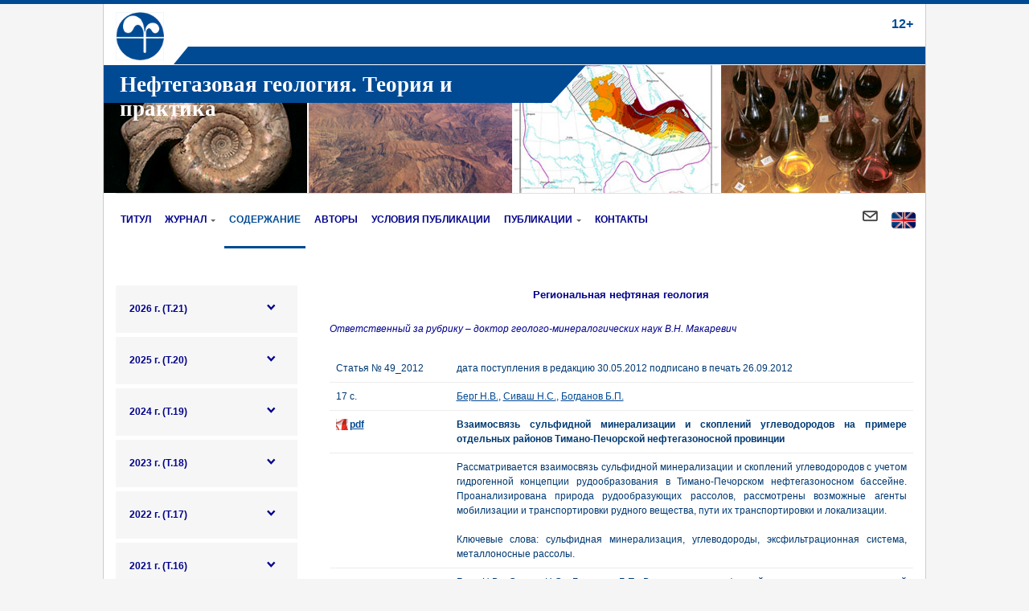

--- FILE ---
content_type: text/html; charset=UTF-8
request_url: https://ngtp.ru/rub/2012/49_2012.html
body_size: 7957
content:
<!DOCTYPE html>
<html class="menu-" lang="ru">
<head>
    <title>Взаимосвязь сульфидной минерализации и скоплений углеводородов на примере отдельных районов Тимано-Печорской нефтегазоносной провинции</title>    <meta http-equiv="X-UA-Compatible" content="IE=edge">
    <meta name="viewport" content="width=device-width, initial-scale=1">
    <meta http-equiv="Content-Type" content="text/html; charset=UTF-8" />
<link href="/bitrix/templates/af.startlight/components/bitrix/news.detail/publication/style.css?1755716747739" type="text/css"  rel="stylesheet" />
<link href="/bitrix/templates/af.startlight/css/bootstrap.css?1755716747138448" type="text/css"  data-template-style="true"  rel="stylesheet" />
<link href="/bitrix/templates/af.startlight/css/lightbox.min.css?17557167473111" type="text/css"  data-template-style="true"  rel="stylesheet" />
<link href="/bitrix/templates/af.startlight/css/waves.css?17557167474563" type="text/css"  data-template-style="true"  rel="stylesheet" />
<link href="/bitrix/templates/af.startlight/fonts/Simple-Line-Icons.css?175571674710556" type="text/css"  data-template-style="true"  rel="stylesheet" />
<link href="/bitrix/templates/af.startlight/fonts/reventa.css?17557167473532" type="text/css"  data-template-style="true"  rel="stylesheet" />
<link href="/bitrix/templates/af.startlight/components/bitrix/menu/top2/style.css?175571674711914" type="text/css"  data-template-style="true"  rel="stylesheet" />
<link href="/bitrix/templates/af.startlight/template_styles.css?17557167475298" type="text/css"  data-template-style="true"  rel="stylesheet" />
<link href="/bitrix/templates/af.startlight/css/theme.css?175571674799653" type="text/css"  data-template-style="true"  rel="stylesheet" />
<link href="/bitrix/templates/af.startlight/custom.css?1760450525384" type="text/css"  data-template-style="true"  rel="stylesheet" />
<script>if(!window.BX)window.BX={};if(!window.BX.message)window.BX.message=function(mess){if(typeof mess==='object'){for(let i in mess) {BX.message[i]=mess[i];} return true;}};</script>
<script>(window.BX||top.BX).message({"JS_CORE_LOADING":"Загрузка...","JS_CORE_NO_DATA":"- Нет данных -","JS_CORE_WINDOW_CLOSE":"Закрыть","JS_CORE_WINDOW_EXPAND":"Развернуть","JS_CORE_WINDOW_NARROW":"Свернуть в окно","JS_CORE_WINDOW_SAVE":"Сохранить","JS_CORE_WINDOW_CANCEL":"Отменить","JS_CORE_WINDOW_CONTINUE":"Продолжить","JS_CORE_H":"ч","JS_CORE_M":"м","JS_CORE_S":"с","JSADM_AI_HIDE_EXTRA":"Скрыть лишние","JSADM_AI_ALL_NOTIF":"Показать все","JSADM_AUTH_REQ":"Требуется авторизация!","JS_CORE_WINDOW_AUTH":"Войти","JS_CORE_IMAGE_FULL":"Полный размер"});</script>

<script src="/bitrix/js/main/core/core.js?1755778060511455"></script>

<script>BX.Runtime.registerExtension({"name":"main.core","namespace":"BX","loaded":true});</script>
<script>BX.setJSList(["\/bitrix\/js\/main\/core\/core_ajax.js","\/bitrix\/js\/main\/core\/core_promise.js","\/bitrix\/js\/main\/polyfill\/promise\/js\/promise.js","\/bitrix\/js\/main\/loadext\/loadext.js","\/bitrix\/js\/main\/loadext\/extension.js","\/bitrix\/js\/main\/polyfill\/promise\/js\/promise.js","\/bitrix\/js\/main\/polyfill\/find\/js\/find.js","\/bitrix\/js\/main\/polyfill\/includes\/js\/includes.js","\/bitrix\/js\/main\/polyfill\/matches\/js\/matches.js","\/bitrix\/js\/ui\/polyfill\/closest\/js\/closest.js","\/bitrix\/js\/main\/polyfill\/fill\/main.polyfill.fill.js","\/bitrix\/js\/main\/polyfill\/find\/js\/find.js","\/bitrix\/js\/main\/polyfill\/matches\/js\/matches.js","\/bitrix\/js\/main\/polyfill\/core\/dist\/polyfill.bundle.js","\/bitrix\/js\/main\/core\/core.js","\/bitrix\/js\/main\/polyfill\/intersectionobserver\/js\/intersectionobserver.js","\/bitrix\/js\/main\/lazyload\/dist\/lazyload.bundle.js","\/bitrix\/js\/main\/polyfill\/core\/dist\/polyfill.bundle.js","\/bitrix\/js\/main\/parambag\/dist\/parambag.bundle.js"]);
</script>
<script>BX.Runtime.registerExtension({"name":"fx","namespace":"window","loaded":true});</script>
<script>(window.BX||top.BX).message({"LANGUAGE_ID":"ru","FORMAT_DATE":"DD.MM.YYYY","FORMAT_DATETIME":"DD.MM.YYYY HH:MI:SS","COOKIE_PREFIX":"BITRIX_SM","SERVER_TZ_OFFSET":"10800","UTF_MODE":"Y","SITE_ID":"s1","SITE_DIR":"\/","USER_ID":"","SERVER_TIME":1769053195,"USER_TZ_OFFSET":0,"USER_TZ_AUTO":"Y","bitrix_sessid":"4e5ca80f44ff569974c2d84750536fdc"});</script>


<script src="/bitrix/js/main/core/core_fx.js?175571675316888"></script>


<script src="/bitrix/templates/af.startlight/js/jquery-3.1.1.min.js?175571674786709"></script>
<script src="/bitrix/templates/af.startlight/js/bootstrap.min.js?175571674734431"></script>
<script src="/bitrix/templates/af.startlight/js/sticky-kit.min.js?17557167473329"></script>
<script src="/bitrix/templates/af.startlight/js/jquery.actual.min.js?17557167471101"></script>
<script src="/bitrix/templates/af.startlight/js/SmoothScroll.js?175571674724326"></script>
<script src="/bitrix/templates/af.startlight/js/waves.js?175571674718136"></script>
<script src="/bitrix/templates/af.startlight/js/icheck.min.js?17557167474942"></script>
<script src="/bitrix/templates/af.startlight/js/jquery.maskedinput.min.js?17557167474319"></script>
<script src="/bitrix/templates/af.startlight/js/velocity.min.js?175571674734852"></script>
<script src="/bitrix/templates/af.startlight/js/scripts.js?175571674713914"></script>
<script src="/bitrix/templates/af.startlight/js/page-preloading.js?1755716747168"></script>
<script src="/bitrix/templates/af.startlight/js/jquery-ui-1.12.1.js?1755716747253691"></script>
<script src="/bitrix/templates/af.startlight/components/bitrix/menu/top2/script.js?175571674732672"></script>

    <meta name="msapplication-tap-highlight" content="no"/>
    <!--Favicon-->
    <link rel="shortcut icon" href="/favicon.ico" type="image/x-icon">
    <link rel="icon" href="/favicon.ico" type="image/x-icon">
    <!-- HTML5 shim and Respond.js IE8 support of HTML5 elements and media queries -->
    <!--[if lt IE 9]>
    <script src="//oss.maxcdn.com/html5shiv/3.7.2/html5shiv.min.js"></script>
    <script src="//oss.maxcdn.com/respond/1.4.2/respond.min.js"></script>
    <![endif]-->
</head>
<body class="page-preloading">
<div class="page-preloader"><div class="preloader">
    <div class="double-bounce1"></div><div class="double-bounce2"></div>
    <style type="text/css">.preloader{display:block;position:absolute;top:50%;left:50%;width:60px;height:60px;margin-top:-30px;margin-left:-30px}.double-bounce1,.double-bounce2{width:100%;height:100%;border-radius:50%;background-color:#606060;opacity:.6;position:absolute;top:0;left:0;-webkit-animation:bounce 2s infinite ease-in-out;animation:bounce 2s infinite ease-in-out}.double-bounce2{-webkit-animation-delay:-1s;animation-delay:-1s}@-webkit-keyframes bounce{0%,100%{-webkit-transform:scale(0)}50%{-webkit-transform:scale(1)}}@keyframes bounce{0%,100%{transform:scale(0);-webkit-transform:scale(0)}50%{transform:scale(1);-webkit-transform:scale(1)}}.page-preloader{position:fixed;z-index:9999;width:100%;height:100%;top:0;left:0;background-color:#fff;-webkit-transition:all .5s;-o-transition:all .5s;transition:all .5s}.page-preloading .page-wrapper{opacity:0;-webkit-transition:all .5s .3s;-o-transition:all .5s .3s;transition:all .5s .3s}.page-preloading .page-preloader{visibility:visible;opacity:1}.page-preloading.loading-done .page-wrapper{opacity:1}.page-preloading.loading-done .page-preloader{visibility:hidden;opacity:0}.page-preloading.loading-done.link-clicked .page-wrapper{opacity:0}</style>
</div>
</div><div class="body" >
    <div class="container">
        <div class="row">
            <div class="header">
                <div class="col-md-1 col-sm-12">
                    <div id="logo">
                        <a href="/"><img class="img-responsive" src="/bitrix/templates/af.startlight/img/logo.png?3c94356d1c56f99f8c1416a97cac0293" alt="Logo"></a>
                    </div>
                    <div class="hidden-md hidden-lg mobilename">
                        Нефтегазовая геология.<br>Теория и практика
                    </div>
                </div>
                                <div class="col-md-11 col-sm-12 ">
					<div class="head_rosnumber hidden-sm hidden-xs">
						<p class="age">
 <span style="font-size: 12pt;">12+ </span>
</p>
 <span style="font-size: 13pt;"> </span><br>					 </div>
					                </div>
                <div class="clearfix"></div>
            </div>
        </div>
        <div class="header_border hidden-sm hidden-xs">
            &nbsp; 
        </div>
        <div class="row">
            <div class="banner hidden-sm hidden-xs">
                <div class="header_border_top hidden-sm hidden-xs">
                    <div class="head_name">
                        <span style="font-size: 20pt;">Нефтегазовая геология. Теория и практика</span>                    </div>
                </div>
                
            </div>
         </div>
    </div>

        <div class="container">
        <div class="row">
            <div class="col-md-12">
                <div class="menu-responsive">
                    <i class="menu-trigger   icon-menu2"></i>
                    <span>МЕНЮ</span>
                    <i class="icon-search2 search-trigger"></i>
                    <form action="/search/" method="get" class="responsive-search">
                        <input type="text" placeholder="Поиск">
                    </form>
                </div>
                <nav id=" ">
                    <div class="search-container">
                        <form action="/search/" method="get">
                            <input type="text" name="q" id="s" placeholder="Введите запрос и нажмите Enter">
                        </form>
                        <div class="close-search"><a class="icon-close2 ntd" href="#"></a></div>
                    </div>

                    <ul class="menu" id="responsive">
                                                                                                                    <li class=" ">
                                    <a class=" "
                                       href="/"
                                       title="Титул">Титул</a>
                                                                    </li>
                                                                                                                                                    <li class="dropdown ">
                                    <a class=" "
                                       href="/about/"
                                       title="Журнал">Журнал</a>
                                                                            <ul style="display: none;">
                                                                                                                                            <li class=" ">
                                                    <a href="/about/jornal/"
                                                       title="О журнале">О журнале</a>
                                                </li>
                                                                                                                                            <li class=" ">
                                                    <a href="/about/policy/"
                                                       title="Политика журнала">Политика журнала</a>
                                                </li>
                                                                                                                                            <li class=" ">
                                                    <a href="/about/redakciya/"
                                                       title="Редакция">Редакция</a>
                                                </li>
                                                                                                                                            <li class=" ">
                                                    <a href="/about/articles/"
                                                       title="Списки статей по годам">Списки статей по годам</a>
                                                </li>
                                                                                    </ul>
                                                                    </li>
                                                                                                                                                    <li class=" ">
                                    <a class="current "
                                       href="/rub/"
                                       title="Содержание">Содержание</a>
                                                                    </li>
                                                                                                                                                    <li class=" ">
                                    <a class=" "
                                       href="/rub/autors/"
                                       title="Авторы">Авторы</a>
                                                                    </li>
                                                                                                                                                    <li class=" ">
                                    <a class=" "
                                       href="/usloviya/"
                                       title="Условия публикации">Условия публикации</a>
                                                                    </li>
                                                                                                                                                    <li class="dropdown ">
                                    <a class=" "
                                       href="/publication/"
                                       title="Публикации">Публикации</a>
                                                                            <ul style="display: none;">
                                                                                                                                            <li class=" ">
                                                    <a href="/publication/sborniki/"
                                                       title="Сборники материалов конференций">Сборники материалов конференций</a>
                                                </li>
                                                                                    </ul>
                                                                    </li>
                                                                                                                                                    <li class=" ">
                                    <a class=" "
                                       href="/contacts/"
                                       title="Контакты">Контакты</a>
                                                                    </li>
                                                                                                                                                    <li class=" lang">
                                    <a class=" "
                                       href="/eng/"
                                       title="Eng"><img src="/images/eng.png"></a>
                                </li>
                                                     

												<li class="send"><a href="/eng/ajax/form.php?code=feed" data-toggle="modal" data-target="#myModal" data-remote="false"><i class="icon-mail-envelope"></i></a></li>


                    </ul>
                </nav>
            </div>
        </div>
    </div>


                <div class="main-area">
        <div class="container  main-area-chl ">
		<br/>
		<br/>
                        <div class="row">

                <div class="col-md-3 col-sm-5 sidebar-wrap">
                    <aside class="sidebar sidebar-fixed">
                        <span class="sidebar-close"><i class="icon-close"></i></span>
                        <div class="widgets">
                                <ul class="services-list sticky">
                    <li class=" child">
                <a href="/rub/2026.html">2026 г.   (Т.21)</a>                    <ul class="submenu list-unstyled bg-default">
                                                    <li class=" ">
                                <a href="/rub/2026/2026_1.html" class="ntd">№1</a>
                            </li>
                                            </ul>            </li>
                    <li class=" child">
                <a href="/rub/2025.html">2025 г.   (Т.20)</a>                    <ul class="submenu list-unstyled bg-default">
                                                    <li class=" ">
                                <a href="/rub/2025/2025_1.html" class="ntd">№1</a>
                            </li>
                                                    <li class=" ">
                                <a href="/rub/2025/2025_2.html" class="ntd">№2</a>
                            </li>
                                                    <li class=" ">
                                <a href="/rub/2025/2025_3.html" class="ntd">№3</a>
                            </li>
                                                    <li class=" ">
                                <a href="/rub/2025/2025_4.html" class="ntd">№4</a>
                            </li>
                                            </ul>            </li>
                    <li class=" child">
                <a href="/rub/2024.html">2024 г.   (Т.19)</a>                    <ul class="submenu list-unstyled bg-default">
                                                    <li class=" ">
                                <a href="/rub/2024/2024_1.html" class="ntd">№1</a>
                            </li>
                                                    <li class=" ">
                                <a href="/rub/2024/2024_2.html" class="ntd">№2</a>
                            </li>
                                                    <li class=" ">
                                <a href="/rub/2024/2024_3.html" class="ntd">№3</a>
                            </li>
                                                    <li class=" ">
                                <a href="/rub/2024/2024_4.html" class="ntd">№4</a>
                            </li>
                                            </ul>            </li>
                    <li class=" child">
                <a href="/rub/2023.html">2023 г.   (Т.18)</a>                    <ul class="submenu list-unstyled bg-default">
                                                    <li class=" ">
                                <a href="/rub/2023/2023_1.html" class="ntd">№1</a>
                            </li>
                                                    <li class=" ">
                                <a href="/rub/2023/2023_2.html" class="ntd">№2</a>
                            </li>
                                                    <li class=" ">
                                <a href="/rub/2023/2023_3.html" class="ntd">№3</a>
                            </li>
                                                    <li class=" ">
                                <a href="/rub/2023/2023_4.html" class="ntd">№4</a>
                            </li>
                                            </ul>            </li>
                    <li class=" child">
                <a href="/rub/2022.html">2022 г.   (Т.17)</a>                    <ul class="submenu list-unstyled bg-default">
                                                    <li class=" ">
                                <a href="/rub/2022/2022_1.html" class="ntd">№1</a>
                            </li>
                                                    <li class=" ">
                                <a href="/rub/2022/2022_2.html" class="ntd">№2</a>
                            </li>
                                                    <li class=" ">
                                <a href="/rub/2022/2022_3.html" class="ntd">№3</a>
                            </li>
                                                    <li class=" ">
                                <a href="/rub/2022/2022_4.html" class="ntd">№4</a>
                            </li>
                                            </ul>            </li>
                    <li class=" child">
                <a href="/rub/2021.html">2021 г.   (Т.16)</a>                    <ul class="submenu list-unstyled bg-default">
                                                    <li class=" ">
                                <a href="/rub/2021/2021_1.html" class="ntd">№1</a>
                            </li>
                                                    <li class=" ">
                                <a href="/rub/2021/2021_2.html" class="ntd">№2</a>
                            </li>
                                                    <li class=" ">
                                <a href="/rub/2021/2021_3.html" class="ntd">№3</a>
                            </li>
                                                    <li class=" ">
                                <a href="/rub/2021/2021_4.html" class="ntd">№4</a>
                            </li>
                                            </ul>            </li>
                    <li class=" child">
                <a href="/rub/2020.html">2020 г.   (Т.15)</a>                    <ul class="submenu list-unstyled bg-default">
                                                    <li class=" ">
                                <a href="/rub/2020/2020_1.html" class="ntd">№1</a>
                            </li>
                                                    <li class=" ">
                                <a href="/rub/2020/2020_2.html" class="ntd">№2 </a>
                            </li>
                                                    <li class=" ">
                                <a href="/rub/2020/2020_3.html" class="ntd">№3</a>
                            </li>
                                                    <li class=" ">
                                <a href="/rub/2020/2020_4.html" class="ntd">№4</a>
                            </li>
                                            </ul>            </li>
                    <li class=" child">
                <a href="/rub/2019.html">2019 г.   (Т.14)</a>                    <ul class="submenu list-unstyled bg-default">
                                                    <li class=" ">
                                <a href="/rub/2019/2019_1.html" class="ntd">№1</a>
                            </li>
                                                    <li class=" ">
                                <a href="/rub/2019/2019_2.html" class="ntd">№2</a>
                            </li>
                                                    <li class=" ">
                                <a href="/rub/2019/2019_3.html" class="ntd">№3</a>
                            </li>
                                                    <li class=" ">
                                <a href="/rub/2019/2019_4.html" class="ntd">№4</a>
                            </li>
                                            </ul>            </li>
                    <li class=" child">
                <a href="/rub/2018.html">2018 г.   (Т.13)</a>                    <ul class="submenu list-unstyled bg-default">
                                                    <li class=" ">
                                <a href="/rub/2018/2018_1.html" class="ntd">№1</a>
                            </li>
                                                    <li class=" ">
                                <a href="/rub/2018/2018_2.html" class="ntd">№2</a>
                            </li>
                                                    <li class=" ">
                                <a href="/rub/2018/2018_3.html" class="ntd">№3</a>
                            </li>
                                                    <li class=" ">
                                <a href="/rub/2018/2018_4.html" class="ntd">№4</a>
                            </li>
                                            </ul>            </li>
                    <li class=" child">
                <a href="/rub/2017.html">2017 г.   (Т.12)</a>                    <ul class="submenu list-unstyled bg-default">
                                                    <li class=" ">
                                <a href="/rub/2017/2017_1.html" class="ntd">№1</a>
                            </li>
                                                    <li class=" ">
                                <a href="/rub/2017/2017_2.html" class="ntd">№2</a>
                            </li>
                                                    <li class=" ">
                                <a href="/rub/2017/2017_3.html" class="ntd">№3</a>
                            </li>
                                                    <li class=" ">
                                <a href="/rub/2017/2017_4.html" class="ntd">№4</a>
                            </li>
                                            </ul>            </li>
                    <li class=" child">
                <a href="/rub/2016.html">2016 г.   (Т.11)</a>                    <ul class="submenu list-unstyled bg-default">
                                                    <li class=" ">
                                <a href="/rub/2016/2016_1.html" class="ntd">№1</a>
                            </li>
                                                    <li class=" ">
                                <a href="/rub/2016/2016_2.html" class="ntd">№2</a>
                            </li>
                                                    <li class=" ">
                                <a href="/rub/2016/2016_3.html" class="ntd">№3</a>
                            </li>
                                                    <li class=" ">
                                <a href="/rub/2016/2016_4.html" class="ntd">№4</a>
                            </li>
                                            </ul>            </li>
                    <li class=" child">
                <a href="/rub/2015.html">2015 г.   (Т.10)</a>                    <ul class="submenu list-unstyled bg-default">
                                                    <li class=" ">
                                <a href="/rub/2015/2015_1.html" class="ntd">№1</a>
                            </li>
                                                    <li class=" ">
                                <a href="/rub/2015/2015_2.html" class="ntd">№2</a>
                            </li>
                                                    <li class=" ">
                                <a href="/rub/2015/2015_3.html" class="ntd">№3</a>
                            </li>
                                                    <li class=" ">
                                <a href="/rub/2015/2015_4.html" class="ntd">№4</a>
                            </li>
                                            </ul>            </li>
                    <li class=" child">
                <a href="/rub/2014.html">2014 г.   (Т.9)</a>                    <ul class="submenu list-unstyled bg-default">
                                                    <li class=" ">
                                <a href="/rub/2014/2014_1.html" class="ntd">№1</a>
                            </li>
                                                    <li class=" ">
                                <a href="/rub/2014/2014_2.html" class="ntd">№2</a>
                            </li>
                                                    <li class=" ">
                                <a href="/rub/2014/2014_3.html" class="ntd">№3</a>
                            </li>
                                                    <li class=" ">
                                <a href="/rub/2014/2014_4.html" class="ntd">№4</a>
                            </li>
                                            </ul>            </li>
                    <li class=" child">
                <a href="/rub/2013.html">2013 г.   (Т.8)</a>                    <ul class="submenu list-unstyled bg-default">
                                                    <li class=" ">
                                <a href="/rub/2013/2013_1.html" class="ntd">№1</a>
                            </li>
                                                    <li class=" ">
                                <a href="/rub/2013/2013_2.html" class="ntd">№2</a>
                            </li>
                                                    <li class=" ">
                                <a href="/rub/2013/2013_3.html" class="ntd">№3</a>
                            </li>
                                                    <li class=" ">
                                <a href="/rub/2013/2013_4.html" class="ntd">№4</a>
                            </li>
                                            </ul>            </li>
                    <li class=" child">
                <a href="/rub/2012.html">2012 г.   (Т.7)</a>                    <ul class="submenu list-unstyled bg-default">
                                                    <li class=" ">
                                <a href="/rub/2012/2012_1.html" class="ntd">№1</a>
                            </li>
                                                    <li class=" ">
                                <a href="/rub/2012/2012_2.html" class="ntd">№2</a>
                            </li>
                                                    <li class=" ">
                                <a href="/rub/2012/2012_3.html" class="ntd">№3 </a>
                            </li>
                                                    <li class=" ">
                                <a href="/rub/2012/2012_4.html" class="ntd">№4</a>
                            </li>
                                            </ul>            </li>
                    <li class=" child">
                <a href="/rub/2011.html">2011 г.   (Т.6)</a>                    <ul class="submenu list-unstyled bg-default">
                                                    <li class=" ">
                                <a href="/rub/2011/2011_1.html" class="ntd">№1 </a>
                            </li>
                                                    <li class=" ">
                                <a href="/rub/2011/2011_2.html" class="ntd">№2</a>
                            </li>
                                                    <li class=" ">
                                <a href="/rub/2011/2011_3.html" class="ntd">№3</a>
                            </li>
                                                    <li class=" ">
                                <a href="/rub/2011/2011_4.html" class="ntd">№4</a>
                            </li>
                                            </ul>            </li>
                    <li class=" child">
                <a href="/rub/2010.html">2010 г.   (Т.5)</a>                    <ul class="submenu list-unstyled bg-default">
                                                    <li class=" ">
                                <a href="/rub/2010/2010_1.html" class="ntd">№1</a>
                            </li>
                                                    <li class=" ">
                                <a href="/rub/2010/2010_2.html" class="ntd">№2</a>
                            </li>
                                                    <li class=" ">
                                <a href="/rub/2010/2010_3.html" class="ntd">№3</a>
                            </li>
                                                    <li class=" ">
                                <a href="/rub/2010/2010_4.html" class="ntd">№4</a>
                            </li>
                                            </ul>            </li>
                    <li class=" child">
                <a href="/rub/2009.html">2009 г.   (Т.4)</a>                    <ul class="submenu list-unstyled bg-default">
                                                    <li class=" ">
                                <a href="/rub/2009/2009_1.html" class="ntd">№1</a>
                            </li>
                                                    <li class=" ">
                                <a href="/rub/2009/2009_2.html" class="ntd">№2</a>
                            </li>
                                                    <li class=" ">
                                <a href="/rub/2009/2009_3.html" class="ntd">№3</a>
                            </li>
                                                    <li class=" ">
                                <a href="/rub/2009/2009_4.html" class="ntd">№4</a>
                            </li>
                                            </ul>            </li>
                    <li class=" child">
                <a href="/rub/2008.html">2008 г.   (Т.3)</a>                    <ul class="submenu list-unstyled bg-default">
                                                    <li class=" ">
                                <a href="/rub/2008/2008_1.html" class="ntd">№1</a>
                            </li>
                                                    <li class=" ">
                                <a href="/rub/2008/2008_2.html" class="ntd">№2</a>
                            </li>
                                                    <li class=" ">
                                <a href="/rub/2008/2008_3.html" class="ntd">№3</a>
                            </li>
                                                    <li class=" ">
                                <a href="/rub/2008/2008_4.html" class="ntd">№4</a>
                            </li>
                                            </ul>            </li>
                    <li class=" child">
                <a href="/rub/2007.html">2007 г.   (Т.2)</a>                    <ul class="submenu list-unstyled bg-default">
                                                    <li class=" ">
                                <a href="/rub/2007/2007_1.html" class="ntd">2007 г. (Т.2)</a>
                            </li>
                                            </ul>            </li>
                    <li class=" child">
                <a href="/rub/2006.html">2006 г.   (Т.1)</a>                    <ul class="submenu list-unstyled bg-default">
                                                    <li class=" ">
                                <a href="/rub/2006/2006_1.html" class="ntd">2006 г. (Т.1)</a>
                            </li>
                                            </ul>            </li>
            </ul>
<style type="text/css">
    .services-list li.child .submenu {
        display: none;
    }
    .services-list li.active.child .submenu {
        display: block;
    }
</style>
<script type="text/javascript">
$(function() {
    $('.services-list > li > a').click(function(e){
        var ob = $(this).closest('li');
        if(!ob.hasClass('child')){
            return true;
        }
        e.preventDefault();
        ob.toggleClass('active');
        return false;
    });
});
</script>                            
                            <div class="widget small">
                                </div>
                                                    </div>
                    </aside>
                </div>
                                    <div class="col-md-9 col-sm-7 content_ngtp">
                <div class="publication"><div class="rubric">Региональная нефтяная геология</div><div class="responsible_for_rubric">Ответственный за рубрику &ndash; доктор геолого-минералогических наук  В.Н. Макаревич</div>    <table>
        <tr>
            <td width="150">Статья № 49_2012            </td>
            <td>дата поступления в редакцию 30.05.2012 подписано в печать 26.09.2012            </td>
        </tr>
        <tr>
            <td>17&nbsp;с.</td>
            <td class="autor_links"><a href="/rub/autors/NVBerg.html">Берг Н.В.</a>,&nbsp;<a href="/rub/autors/NSSivash.html">Сиваш Н.С.</a>,&nbsp;<a href="/rub/autors/BPBogdanov.html">Богданов Б.П.</a>            </td>
        </tr>
        <tr>
            <td class="pdf">                    <a target="_blank" href="/rub/4/49_2012.pdf">pdf</a>&nbsp;             </td>
            <td class="name">Взаимосвязь сульфидной минерализации и скоплений углеводородов на примере отдельных районов Тимано-Печорской нефтегазоносной провинции						</td>
        </tr>
        <tr>
            <td></td>
            <td>Рассматривается взаимосвязь сульфидной минерализации и скоплений углеводородов с учетом гидрогенной концепции рудообразования в Тимано-Печорском нефтегазоносном бассейне. Проанализирована природа рудообразующих рассолов, рассмотрены возможные агенты мобилизации и транспортировки рудного вещества, пути их транспортировки и локализации.
<br><br>
Ключевые слова: сульфидная минерализация, углеводороды, эксфильтрационная система, металлоносные рассолы.</td>
        </tr>            <tr>
                <td>ссылка на статью обязательна</td>
                <td>Берг Н.В., Сиваш Н.С., Богданов Б.П. Взаимосвязь сульфидной минерализации и скоплений углеводородов на примере отдельных районов Тимано-Печорской нефтегазоносной провинции  // 
Нефтегазовая геология. Теория и практика. – 2012. - Т.7. - №3. - http://www.ngtp.ru/rub/4/49_2012.pdf</td>
            </tr>    </table>
            <div class="literature_head"
             onclick="$(this).closest('.publication').find('.literature').slideToggle('slow')">Литература</div>
        <div class="literature"><p>
			<span align="justify" style="font-family: Verdana; color: darkblue;">
			&nbsp;&nbsp;&nbsp;<i>Берг Н.В.</i> Пространственная взаимосвязь промышленного скопления углеводородов и рудной минерализации на Ухтинской площади // V Международная научная конференция студентов, аспирантов и молодых ученых «Молодые – наукам о Земле». – М.: Изд-во РГГУ. - 2010. - С. 88. <br>
			&nbsp;&nbsp;&nbsp;<i>Берг Н.В., Мезрина М.В.</i> Полиминеральные проявления в карбонатных отложениях сирачойской и доманиковой свит северо-западной периклинали Ухтинской складки. - Ухта: изд-во УГТУ. - 2009. - C. 277-282. <br>
			&nbsp;&nbsp;&nbsp;<i>Горжевский Д.И. Карцев А.А., Павлов Д.И. </i>Парагенезис металлов и нефти в осадочных толщах нефтегазоносных бассейнов. - М.: Недра. - 1990. – 268 с. <br>
			&nbsp;&nbsp;&nbsp;<i>Данилевский С.А., Склярова З.П., Трифачев Ю.М. </i>Геофлюидальные системы Тимано-Печорской провинции. – Ухта: ГУП «Тимано-Печорский научно-исследовательский центр». - 2003. – 298 с. <br>
			&nbsp;&nbsp;&nbsp;Рудные месторождения США / Под ред. Дж. Риджа. Т. 1. - М.: Мир. - 1972. - С. 660. <br>
			&nbsp;&nbsp;&nbsp;<i>Ручкин Г.В. Донец А.И.</i> Стратиформные свинцово-цинковые месторождения в карбонатных толщах. - М.: ЦНИГРИ. - 2002. – 123 с. <br>
			&nbsp;&nbsp;&nbsp;<i>Сиваш Н.С., Русинов А.Ю. </i>Некоторые аспекты интерпретации физических полей юго-восточной части Ухтинской площади // Вопросы теории и практики геологической интерпретации гравитационных, магнитных и электрических полей. - Ухта: УГТУ. - 2008. - С. 281-283. <br>
			&nbsp;&nbsp;&nbsp;<i>Сиваш Н.С., Берг Н.В.</i> Сингенетичная минерализация, как признак полиметаллического оруденения // Минералы индикаторы литогенеза. - Сыктывкар: Геопринт. - 2011. - С. 306-308. <br>
			&nbsp;&nbsp;&nbsp;<i>Сиваш Н.С., Берг Н.В.</i> Жильные образования осадочного чехла Ухтинской площади // Научно-техническая конференция. - Ухта: изд-во УГТУ. - 2010. - C. 123-126. <br>
			&nbsp;&nbsp;&nbsp;<i>Сиваш Н.С., Берг Н.В.</i> Колчеданно-полиметаллическая минерализация в рифах Ухтинского района // Рифы и карбонатные псефитолиты. – Сыктывкар: Геопринт. - 2010. - С. 166-168. <br>
			&nbsp;&nbsp;&nbsp;<i>Сиваш Н.С., Берг Н.В. </i>Минералогия полиметаллических рудопроявлений Ухтинской площади // XI Съезд РМО «Современная минералогия: от теории к практике». – СПб: изд-во РМО. - 2010. - С. 19-21. <br>
			&nbsp;&nbsp;&nbsp;<i>Холодов В.Н.</i> Геохимия осадочных пород. – М.: ГЕОС. - 2006. – 608 с. <br>
			<br>
			<br>
			<br>
 </span>
		</p>
</div>	</div></div></div></div></div></div>

<footer id="main-footer">
    <div id="footer">
        <div class="container">
            <div class="row">
                <div class="col-md-4 col-sm-6">
                    <div class="creativecommons">
	<br>Это произведение доступно по <a rel="license" href="http://creativecommons.org/licenses/by/4.0/">лицензии Creative Commons «Attribution» («Атрибуция») 4.0 Всемирная <br/><br/>
<img alt="Лицензия Creative Commons" style="border-width:0" src="/bitrix/templates/af.startlight/img/licensebuttons.net.png">
</a></div>                    <div id="bx-composite-banner"></div>
                </div>
                <div class="col-md-4  col-sm-6 col-xs-12">
                        <div class="row ">
                    <div class="col-sm-12 h5"><a href="/about/" class="ntd">Журнал</a></div>
            </div>
    <div class="row ">
                    <div class="col-sm-12">
                <ul class="list-unstyled">
                                            <li class=""><a href="/about/jornal/" class="ntd">О журнале</a></li>
                                            <li class=""><a href="/about/policy/" class="ntd">Политика журнала</a></li>
                                            <li class=""><a href="/about/redakciya/" class="ntd">Редакция</a></li>
                                            <li class=""><a href="/about/articles/" class="ntd">Списки статей по годам</a></li>
                                    </ul>
            </div>
            </div>
                </div>
                <div class="col-md-4  col-sm-12 col-xs-12">
                    <div class="h5">
                        Контакты                        </div>
                    <div class="text-widget">
                        Адрес:<span> 192019, г. Санкт-Петербург, <br>
 ул. Фаянсовая, д. 20, корп. 2, лит. А</span> <br>
 Телефон: +7 (921) 966-62-83<br>
 E-Mail: info@ngtp.ru<br>
<br>                    </div>
                </div>
            </div>
            <div class="copyrights">
                <div class="row">
                    <div class="col-md-9 copyrights-left">
                       © 2006-2026 АО "ВНИГРИ" Все права защищены                    </div>
                    <div class="col-md-3">
                        <div class="text-right"><a href="https://www.webtoday.pro/creation/site/" target="_blank" title="Создание сайтов" class="copty">Создание сайта на 1С-Битрикс</a></div>
                    </div>
                </div>
            </div>
        </div>
    </div>
</footer>

    <div class="scroll-to-top-btn hidden-xs hidden-sm"><i class="icon-arrow_carrot-up"></i></div>

<div class="modal fade" id="myModal" tabindex="-1" role="dialog"  aria-hidden="true">
    <div class="modal-dialog ">
        <div class="modal-content"></div>
    </div>
</div>

<script>
    themeOptions={};
    themeOptions.PHONE_MASK='+7(999)99-99-999';
</script>
<script src="/bitrix/templates/af.startlight/js/lightbox.min.js"></script>
</body>
</html>

--- FILE ---
content_type: text/css
request_url: https://ngtp.ru/bitrix/templates/af.startlight/components/bitrix/menu/top2/style.css?175571674711914
body_size: 2366
content:
.menu {
    padding: 0;
    list-style: none;
    float: left;
    width: 100%;
    background-color: #fff;
    margin:0;
    z-index: 99;
    border-top: 1px solid #e0e0e0;
}

.menu ul { padding: 0; }
.menu > li {
    float: left;
}

.menu li:hover > .mega,
.menu li.sfHover > .mega {
    display: block;
}

.menu > li > a {
    display: block;
    position: relative;
}

.menu li { list-style: none; position: relative;}
.menu a { text-decoration: none}

.mega ul { padding: 0; }

.menu > li > a {
    color: #00008b;
    padding: 0;
    display: inline-block;
    text-transform: uppercase;
    font-weight: 600;
    font-size: 14px;
    margin-right: 5px;
    padding: 22px 15px;
    border-bottom: 3px solid #fff;
}

.menu > li a.current,
.menu > li a:hover,
.menu > li.sfHover a {
    border-color: #666;
    color: #666;
}

.menu > li a.current.with-ul:after,
.menu > li.sfHover .with-ul:after { color: #666; }

.current,
.menu > li,
.menu > li a:hover,
.menu > li.sfHover a {
    -webkit-transition: all 0.25s ease-in-out;
    -moz-transition:  all 0.25s ease-in-out;
    -o-transition: all 0.25s ease-in-out;
    -ms-transition: all 0.25s ease-in-out;
    transition:all 0.25s ease-in-out;
}


/* Mega Menu */
.mega {
    position: absolute;
    display: none;
    top: 100%;
    left: 0;
    background-color: #f9f9f9;
    padding: 23px 0px 27px 1px;
    box-sizing: border-box;
    font-size: 14px;
    margin-top: -3px;
    background-color: #262626;
    border-top: 3px solid #666;
    width: 200px;
    z-index: 99;
}

.mega.two-cols { width: 429px;}
.mega.three-cols { width: 643px;}
.mega.four-cols { width: 857px;}

.mega:before,
.mega:after {
    content:"";
    position: absolute;
    right: 0;
    top: 0;
    display: inline-block;
    height: 100%;
    width: 1px;
    background-color: #262626;
}

.mega:before { left: 0; }

.mega a {
    color: #bbb !important;
    padding: 7px 22px 7px 34px;
    display: block;
    margin-left: 0;
    line-height: 22px;
    -wekkit-transition: all 0.2s ease-in-out !important;
    transition: all 0.2s ease-in-out !important;
}

.mega a:hover {
    color: #fff !important;
    background-color: #666 !important;
}

.mega-section {
    display: inline-block;
    float: left;
    width: 214px;
    padding: 0;
    border-right: 1px solid #393939;
    -webkit-box-shadow: -1px 0px 0px 0px rgba(57,57,57,1);
    -moz-box-shadow: -1px 0px 0px 0px rgba(57,57,57,1);
    box-shadow: -1px 0px 0px 0px rgba(57,57,57,1);
}

.menu .mega-section:last-child { border: 0; }

.mega-headline {
    color: #fff;
    font-weight: 600;
    display: block;
    padding: 6px 22px 8px 34px;
    font-family: "Raleway";
    text-transform: uppercase;
    letter-spacing: 1px;
    font-size: 13px;
    line-height: 20px;
}


/* Basic Dropdown */
.dropdown ul {
    position: absolute;
    display: none;
    top: 100%;
    left: 0;
    z-index: 999;
    margin-top: -3px;
    background-color: #004a94;
    border-top: 3px solid #262626;
}

.dropdown ul li {
    position: relative;
    z-index: 999;
}

.dropdown ul ul {
    left: 201px;
    top: 0;
}

li.dropdown ul li a {
    display: block;
    min-width: 240px;
    color: #bbb !important;
    font-size: 14px;
    line-height: 22px;
    padding: 9px 22px;
    -webkit-transition: all 0.15s ease-in-out !important;
    transition: all 0.15s ease-in-out !important;
    position: relative;}

li.dropdown ul li a:hover {
    color: #fff !important;
    background-color: #262626;
}

.hover-border {
    position: absolute;
    bottom: 0;
    height: 5px;
    width: 100%;
    background: #666;
    opacity: 0;
}

.dropdown ul .hover-border {
    opacity: 0;
    transition: opacity 0.15s ease-in-out;
    -webkit-transition: opacity 0.15s ease-in-out;
}

.dropdown ul:hover .hover-border {opacity: 1;}


/* Menu Arrows*/
.arrows .with-ul:after {
    border-color: #606060 transparent transparent transparent;
    border-width: 3px;
    border-style: solid;
    content: '';
    margin: 10px 0 0 5px;
    display: inline-block;
    vertical-align: top;
}

li.dropdown ul li a.with-ul:after {
    color: #a0a0a0 !important;
    content:"\f0da";
    font-size: 13px;
    top: 1px;
    right: -4px;
    -webkit-transition: all 0.1s 0.2s;
    transition: all 0.1s 0.2s;
}

li.dropdown ul li:hover a.with-ul:after {
    color: #fff !important;
    -webkit-transition: all 0.1s 0s;
    transition: all 0.2s 0s;
}

.menu ul .sfHover a {
    background-color: #666;
    color: #fff !important;
}

.menu ul .sfHover li a {
    background-color: #262626 !important;
    color: #bbb !important;
}

.menu ul .sfHover li a:hover { background-color: #666 !important; }


/* ---------------------------------- */
/* Search / Cart Icon
------------------------------------- */
.menu li.cart-icon,
.menu li.search {
    right: 60px;
    position: absolute;
}

.menu li.cart-icon a:not(.btn),.menu  li.search a {
    padding: 9px 10px;
    padding-right: 0px;
    top: 10px;
    right: 0;
    margin: 0;
    font-size: 18px;
    border: none;
    outline: none;
    color: #444;
}

.menu li.cart-icon { right: 55px;     max-width: 38px;}
.menu li.cart-icon a { top: 15px; }
.menu li.cart-icon a.btn:hover,.menu li.cart-icon a.btn:active,.menu li.cart-icon a.btn:focus {color: white!important; }

.menu li.cart-icon i {
    font-size: 19px;font-weight:bold;
}


.cart-counter {
    position: absolute;
    top: -2px;
    right: -12px;
    color: #fff;
    width: 24px;
    height: 24px;
    background-color: #666;
    border-radius: 50%;
    font-size: 11px;
    line-height: 20px;
    text-align: center;
    color: #fff !important;
    font-weight: 500;
    border: 2px solid #fff;
    letter-spacing: -0.5px;
}

.menu li.cart-icon a,
.close-search a,
.menu li.search a {
    -webkit-transition: all 0.15s ease-in-out;
    -moz-transition: all 0.15s ease-in-out;
    -o-transition: all 0.15s ease-in-out;
    -ms-transition: all 0.15s ease-in-out;
    transition: all 0.15s ease-in-out;
}

.search-container {
    z-index: 1000;
    background: #fff;
    position: absolute;
    height: 100%;
    width: 100%;
    display: none;
    border-top: 1px solid #e0e0e0;
}

.search-container:after {
    position: absolute;
    content: "";
    width: 30px;
    height: 100%;
    right: 0;
    background-color: #fff;
    top: -1px;
}

.search-container input {
    width: 100%;
    border: none !important;
    float: left;
    padding: 12px 0 !important;
    margin: 10px 0 0 0 !important;
    font-size: 20px !important;
    position: relative;
    background: #fff !important;
    color: #808080;
    -webkit-transition: color 200ms ease-in-out;
    -moz-transition: color 200ms ease-in-out;
    -o-transition: color 200ms ease-in-out;
    -ms-transition: color 200ms ease-in-out;
    transition: color 200ms ease-in-out;
    -webkit-box-sizing: border-box;
    -moz-box-sizing: border-box;
    box-sizing: border-box;
    letter-spacing: 0;
    font-weight: 500;  	text-align: center;
}

.search-container input:focus {
    border: 0;
    background: #fff;
    color: #666;
    -webkit-transition: color 200ms ease-in-out;
    -moz-transition: color 200ms ease-in-out;
    -o-transition: color 200ms ease-in-out;
    -ms-transition: color 200ms ease-in-out;
    transition: color 200ms ease-in-out;
    outline: none;
}

.search a i { font-size: 18px; }

.close-search a {
    font-size: 18px;
    position: absolute;
    color: #333;
    padding: 10px;
    padding-right: 0;
    top: 16px;
    right: 32px;
    float: right;
    margin: 0;
    background-color: #fff;
    outline: none;
}

.menu li.cart-icon a:hover,
.menu  li.search a:hover,
.close-search a:hover {
    color: #666;
}


/* ---------------------------------- */
/* jPanel mobile menu
------------------------------------- */
.menu-responsive,
#jPanelMenu-menu { display: none; }

@media only screen and (max-width: 991px) {
    .sidebar-wrap .sidebar{display: none}
    .menu {max-height: none;}
    #responsive { display: none; }
    #jPanelMenu-menu,
    .menu-responsive  { display: block }
    .menu-responsive >span {     text-transform: uppercase;
        font-weight: 600;
        font-size: 14px;
        display: inline-block;
        vertical-align: top;
        position: absolute;
        left: 60px;
        top: 20px; }

    .menu-responsive {
        color: #fff;
        display: block;
        text-transform: uppercase;
        font-weight: 600;
        float: left;
        background-color: #666;
        position: relative;
        width: 100%;
        margin: 0px 0 25px 0;
        -webkit-transition: all 0.2s ease-in-out;
        -moz-transition: all 0.2s ease-in-out;
        -o-transition: all 0.2s ease-in-out;
        -ms-transition: all 0.2s ease-in-out;
        transition: all 0.2s ease-in-out;
    }

    .menu-responsive i {
        padding: 20px;
        margin: 0;
        font-size: 18px;
        font-weight: 500;
        cursor: pointer;
        width: 100%;
        display: inline-block;
    }

    .menu-responsive i.menu-trigger { width: 100%; }



    .menu-responsive i.search-trigger {
        position: absolute;
        right: 0;
        background: rgba(255,255,255,.15);
        width: 57px;
        z-index: 999;
        top: 0;
    }

    .responsive-search { display: none;position: relative }

    .responsive-search input{
        margin-bottom: 0;
        border: none;
        background-color: rgba(255,255,255,0.15);
        color: #fff;
        padding: 15px 22px;
        width: 100%;
    }
    .responsive-search .placeholder{
        color: white;
        position: absolute;
        left: 0;
        right: 0;
        top: 17px;
        z-index: 9;
        text-align: center;
    }


    ::-webkit-input-placeholder,
    ::-moz-placeholder         ,
    :-moz-placeholder          ,
    :-ms-input-placeholder     ,
    ::placeholder
    {color:#fff;}


    .responsive-search input:focus { border: none; color: #fff; }

}

.fa.fa-search.active:before { content:"\f00d"; }
body[data-menu-position="open"] .menu-responsive i.fa.fa-reorder:before { content:"\f00d"; }
body[data-menu-position="closed"] .menu-responsive i.fa.fa-reorder:before { content:"\f0c9"; }

#jPanelMenu-menu a.current:after,
#jPanelMenu-menu .with-ul:after { display: none; }

#jPanelMenu-menu li a {
    display:block;
    padding: 12px 20px !important;
    background-color: #262626;
    color: #f0f0f0;
    font-weight: 500;
    -webkit-transition: all 0.1s ease-in-out;
    -moz-transition: all 0.1s ease-in-out;
    -o-transition: all 0.1s ease-in-out;
    -ms-transition: all 0.1s ease-in-out;
    transition: all 0.1s ease-in-out;
    font-weight: 600;
    outline: none;
    text-transform: none;
    text-shadow: none;
    text-decoration: none;
}

#jPanelMenu-menu li a:hover { background-color: #363636; }

#jPanelMenu-menu li li a {
    background-color: #363636;
    padding-left: 30px !important;
    text-transform: none;
    font-weight: 500;
}


#jPanelMenu-menu li.cart-icon,
#jPanelMenu-menu li.search,
#jPanelMenu-menu .cart-counter,
#jPanelMenu-menu .hidden-on-mobile,
#jPanelMenu-menu .mega-headline { display: none; }

#jPanelMenu-menu,
#jPanelMenu-menu ul { list-style: none; padding-left: 0;}

#jPanelMenu-menu .mega-section {
    display: inline-block;
    float: none;
    width: 100%;
    border-right: none;
    -webkit-box-shadow:none;
    -moz-box-shadow: none;
    box-shadow: none;
}


--- FILE ---
content_type: text/css
request_url: https://ngtp.ru/bitrix/templates/af.startlight/template_styles.css?17557167475298
body_size: 1428
content:
.head_name{
	font-size: 22px;
    font-weight: bold;
    font-family: "Monotype Corsiva";
    line-height: 28px;
    margin-top: 5px;
    color: #fff;
}
.head_smi{
	text-align: center;
    font-size: 13px;

}
.head_rosnumber{
	text-align: right;
    font-size: 13px;
}
.creativecommons a, .creativecommons a:hover{
	color: #fff;
}
.menu li.cart-icon, .menu li.send{
	right: 60px;
    position: absolute;
}
.menu li.cart-icon, .menu li.lang{
    right: 0px;
    position: absolute;
}
.menu li.cart-icon, .menu li.lang img{
        height: 22px;
    border: 1px solid;
    border-radius: 5px;
    border-color: #e2e2e2;
}
.menu li.cart-icon, .menu li.lang a:hover{
    border: none !important;
}
.menu li.cart-icon, .menu li.send a{
    padding: 9px 10px;
    padding-right: 0px;
    top: 10px;
    right: 0;
    margin: 0;
    font-size: 18px;
    border: none;
    outline: none;
    color: #444;
}
.menu li.send i{
	font-weight: bold;
}
.menu li.cart-icon a, .close-send a, .menu li.send a {
    -webkit-transition: all 0.15s ease-in-out;
    -moz-transition: all 0.15s ease-in-out;
    -o-transition: all 0.15s ease-in-out;
    -ms-transition: all 0.15s ease-in-out;
    transition: all 0.15s ease-in-out;
}
.send a i {
    font-size: 18px;
}
.menu > li > a {
    padding: 22px 6px;
    font-size: 12px !important;
}
.bg_ngtp{
    background: #F7F9C7;
    padding-top: 15px;
}
.content_ngtp{
    text-align: justify;
}
.redakciya_ngtp a img{
    float: left;
    margin-right: 12px;
}
.present_ngtp td{
    border-bottom: none !important;
}
#footer .container {
    background-color: #004a94 !important;
    padding: 30px 30px 0 30px;
    color: #fff!important;
}
#footer a.ntd {
    color: inherit;
    text-decoration: underline!important;
}
.copyrights .copyrights-left {
    color: #fff;
}
.dropdown ul{
	border: none;
}
li.dropdown ul li a, .services-list >li.active>a{
	color: #fff!important;
}
li.dropdown ul li a:hover{
    background-color: #025fbb!important;
}
.page-top-wrapper.bg-default {
    background: #fcfdeb!important;
}
.services-list >li >a{
	text-transform: none!important;
	padding: 19px 17px !important;
    font-size: 12px !important;
}
.breadcrumb{
	background-color: #fcfdeb;
}
.age{
    font-size: 24px;
    color: #004a94;
    font-weight: bold;
    right: 15px;
    margin-bottom: 5px;
}

.clearfix:before,
.clearfix:after {
  display: table;
  content: " ";
}
.clearfix:after {
  clear: both;
}
.services-list >li >a{
	color: #02028b !important;
}
.services-list >li >a:hover{
	color: #fff !important;
}

.breadcrumb span {
    color: #02028a!important;
}
h1, h2, h3, h4, h5, h6, .h1, .h2, .h3, .h4, .h5, .h6{
        text-transform: none !important;
}
.publications .publication a{
    text-decoration: none;
}
#jPanelMenu-menu li a{
    background-color: #004a94 !important
}
.menu-responsive i.search-trigger{
    display: none !important;
}
body{
    background: #F5F5F5 !important;
}
.container{
    background: #fff;
    border-left: 1px solid #CCCCCC;
    border-right: 1px solid #CCCCCC;
}
#footer {
    background-color: #f5f5f5 !important;
    padding: 0 !important;
}
.copyrights a:hover{
    color: #ddd;
    text-decoration: none !important;
}
.hidden-pub .publication .rubric, .hidden-pub .publication .responsible_for_rubric{
	display: none;
}
.main-area .container{
	text-align: justify;
}
.arteng{
	font-weight: normal;
    font-style: italic;
    margin-top: 10px;
}
.header_border{
    border-color: transparent transparent #004a94 transparent;
    opacity: 1;
    background-color: transparent;
    border-style: solid;
    border-width: 0 0 22px 18px;
    height: 0;
    padding: 0;
    width: 935px;
    float: right;
    margin-top: -22px;
    margin-right: -15px;
}
#logo{
    margin-top: 0px !important;
}
.header {
    margin: 10px 0 5px 0 !important;
}
.header_border_top{
    background-color: transparent;
    border-style: solid;
    border-width: 47px 43px 0px 0px;
    height: 0px;
    padding: 0px;
    border-color: #004a94 transparent transparent transparent;
    opacity: 1;
    width: 600px;
}
.header_border_bottom{
background-color: transparent;
    border-style: solid;
    border-width: 0px 0px 47px 43px;
    height: 0px;
    padding: 0px;
    border-color: transparent transparent #004a94 transparent;
    opacity: 1;
    float: right;
    bottom: 0px;
    position: absolute;
    right: 0px;
    z-index: 1;
    width: 520px;
}
.banner{
    background-image: url(/images/banner_new3.jpg);
    background-position: 50% 0;
    border-top: 1px solid #FFFFFF;
    height: 160px;
    position: relative;
    background-size: cover;
}
.header_border_top .head_name{
    margin-top: -37px;
    margin-left: 20px;
}
.header_border_bottom .head_name{
    margin-top: 10px;
    text-align: right;
    margin-right: 20px;
}
#logo img {
    max-width: 60px;
}
.services-list >li ul li>a{
    color: #004a94;
}
.autor_links a{
        text-decoration: underline !important;
}
h1, .h1 {
    font-size: 14px !important
}
@media only screen and (max-width: 991px) {
    #logo img {
        max-width: 70%;
    }
}
.mobilename{
    font-size: 18px;
    margin: 10px 0px;
    font-weight: bold;
}
@media (min-width: 1200px) {
  .container {
    width: 1024px !important;
  }
}
.main-area table > tbody > tr > td{
	padding: 8px !important;
}

--- FILE ---
content_type: text/css
request_url: https://ngtp.ru/bitrix/templates/af.startlight/custom.css?1760450525384
body_size: 252
content:
/*/ cutomize style here for example

.btn{border-radius: 5px;}


 body {  background: url(image_source) top no-repeat;

 to make white
 .projects-container .projects a:after{opacity: 0!important;}
/*/

.main-area table.partners > tbody > tr > td {
	vertical-align: middle;
	text-align: center;
	width: 33%;
}
.main-area table.partners > tbody > tr > td img {
	display: inline-block;
}

--- FILE ---
content_type: application/javascript
request_url: https://ngtp.ru/bitrix/templates/af.startlight/js/page-preloading.js?1755716747168
body_size: 33
content:
;(function() {
  window.onload = function() {
    var preloading = document.querySelector('.page-preloading');
    preloading.classList.add('loading-done');
  };
})();


--- FILE ---
content_type: application/javascript
request_url: https://ngtp.ru/bitrix/templates/af.startlight/components/bitrix/menu/top2/script.js?175571674732672
body_size: 6644
content:
/*
 * jQuery Superfish Menu Plugin - v1.7.4
 * Copyright (c) 2013 Joel Birch
 *
 * Dual licensed under the MIT and GPL licenses:
 *	http://www.opensource.org/licenses/mit-license.php
 *	http://www.gnu.org/licenses/gpl.html
 */

(function ($) {
    "use strict";

    var methods = (function () {
        // private properties and methods go here
        var c = {
                bcClass: 'breadcrumb',
                menuClass: 'js-enabled',
                anchorClass: 'with-ul',
                menuArrowClass: 'arrows'
            },
            ios = (function () {
                var ios = /iPhone|iPad|iPod/i.test(navigator.userAgent);
                if (ios) {
                    // iOS clicks only bubble as far as body children

                        $('body').children().on('click', $.noop);

                }
                return ios;
            })(),
            wp7 = (function () {
                var style = document.documentElement.style;
                return ('behavior' in style && 'fill' in style && /iemobile/i.test(navigator.userAgent));
            })(),
            toggleMenuClasses = function ($menu, o) {
                var classes = c.menuClass;
                if (o.cssArrows) {
                    classes += ' ' + c.menuArrowClass;
                }
                $menu.toggleClass(classes);
            },
            setPathToCurrent = function ($menu, o) {
                return $menu.find('li.' + o.pathClass).slice(0, o.pathLevels)
                    .addClass(o.hoverClass + ' ' + c.bcClass)
                    .filter(function () {
                        return ($(this).children(o.popUpSelector).hide().show().length);
                    }).removeClass(o.pathClass);
            },
            toggleAnchorClass = function ($li) {
                $li.children('a').toggleClass(c.anchorClass);
            },
            toggleTouchAction = function ($menu) {
                var touchAction = $menu.css('ms-touch-action');
                touchAction = (touchAction === 'pan-y') ? 'auto' : 'pan-y';
                $menu.css('ms-touch-action', touchAction);
            },
            applyHandlers = function ($menu, o) {
                var targets = 'li:has(' + o.popUpSelector + ')';
                if ($.fn.hoverIntent && !o.disableHI) {
                    $menu.hoverIntent(over, out, targets);
                }
                else {
                    $menu
                        .on('mouseenter.superfish', targets, over)
                        .on('mouseleave.superfish', targets, out);
                }
                var touchevent = 'MSPointerDown.superfish';
                if (!ios) {
                    touchevent += ' touchend.superfish';
                }
                if (wp7) {
                    touchevent += ' mousedown.superfish';
                }
                $menu
                    .on('focusin.superfish', 'li', over)
                    .on('focusout.superfish', 'li', out)
                    .on(touchevent, 'a', o, touchHandler);
            },
            touchHandler = function (e) {
                var $this = $(this),
                    $ul = $this.siblings(e.data.popUpSelector);

                if ($ul.length > 0 && $ul.is(':hidden')) {
                    $this.one('click.superfish', false);
                    if (e.type === 'MSPointerDown') {
                        $this.trigger('focus');
                    } else {
                        $.proxy(over, $this.parent('li'))();
                    }
                }
            },
            over = function () {
                var $this = $(this),
                    o = getOptions($this);
                clearTimeout(o.sfTimer);
                $this.siblings().superfish('hide').end().superfish('show');
            },
            out = function () {
                var $this = $(this),
                    o = getOptions($this);
                if (ios) {
                    $.proxy(close, $this, o)();
                }
                else {
                    clearTimeout(o.sfTimer);
                    o.sfTimer = setTimeout($.proxy(close, $this, o), o.delay);
                }
            },
            close = function (o) {
                o.retainPath = ($.inArray(this[0], o.$path) > -1);
                this.superfish('hide');

                if (!this.parents('.' + o.hoverClass).length) {
                    o.onIdle.call(getMenu(this));
                    if (o.$path.length) {
                        $.proxy(over, o.$path)();
                    }
                }
            },
            getMenu = function ($el) {
                return $el.closest('.' + c.menuClass);
            },
            getOptions = function ($el) {
                return getMenu($el).data('options');
            };

        return {
            // public methods
            hide: function (instant) {
                if (this.length) {
                    var $this = this,
                        o = getOptions($this);
                    if (!o) {
                        return this;
                    }
                    var not = (o.retainPath === true) ? o.$path : '',
                        $ul = $this.find('li.' + o.hoverClass).add(this).not(not).removeClass(o.hoverClass).children(o.popUpSelector),
                        speed = o.speedOut;

                    if (instant) {
                        $ul.show();
                        speed = 0;
                    }
                    o.retainPath = false;
                    o.onBeforeHide.call($ul);
                    $ul.stop(true, true).animate(o.animationOut, speed, function () {
                        var $this = $(this);
                        o.onHide.call($this);
                    });
                }
                return this;
            },
            show: function () {
                var o = getOptions(this);
                if (!o) {
                    return this;
                }
                var $this = this.addClass(o.hoverClass),
                    $ul = $this.children(o.popUpSelector);

                o.onBeforeShow.call($ul);
                $ul.stop(true, true).animate(o.animation, o.speed, function () {
                    o.onShow.call($ul);
                });
                return this;
            },
            destroy: function () {
                return this.each(function () {
                    var $this = $(this),
                        o = $this.data('options'),
                        $hasPopUp;
                    if (!o) {
                        return false;
                    }
                    $hasPopUp = $this.find(o.popUpSelector).parent('li');
                    clearTimeout(o.sfTimer);
                    toggleMenuClasses($this, o);
                    toggleAnchorClass($hasPopUp);
                    toggleTouchAction($this);
                    // remove event handlers
                    $this.off('.superfish').off('.hoverIntent');
                    // clear animation's inline display style
                    $hasPopUp.children(o.popUpSelector).attr('style', function (i, style) {
                        return style.replace(/display[^;]+;?/g, '');
                    });
                    // reset 'current' path classes
                    o.$path.removeClass(o.hoverClass + ' ' + c.bcClass).addClass(o.pathClass);
                    $this.find('.' + o.hoverClass).removeClass(o.hoverClass);
                    o.onDestroy.call($this);
                    $this.removeData('options');
                });
            },
            init: function (op) {
                return this.each(function () {
                    var $this = $(this);
                    if ($this.data('options')) {
                        return false;
                    }
                    var o = $.extend({}, $.fn.superfish.defaults, op),
                        $hasPopUp = $this.find(o.popUpSelector).parent('li');
                    o.$path = setPathToCurrent($this, o);

                    $this.data('options', o);

                    toggleMenuClasses($this, o);
                    toggleAnchorClass($hasPopUp);
                    toggleTouchAction($this);
                    applyHandlers($this, o);

                    $hasPopUp.not('.' + c.bcClass).superfish('hide', true);

                    o.onInit.call(this);
                });
            }
        };
    })();

    $.fn.superfish = function (method, args) {
        if (methods[method]) {
            return methods[method].apply(this, Array.prototype.slice.call(arguments, 1));
        }
        else if (typeof method === 'object' || ! method) {
            return methods.init.apply(this, arguments);
        }
        else {
            return $.error('Method ' +  method + ' does not exist on jQuery.fn.superfish');
        }
    };

    $.fn.superfish.defaults = {
        popUpSelector: 'ul,.mega', // within menu context
        hoverClass: 'sfHover',
        pathClass: 'overrideThisToUse',
        pathLevels: 1,
        delay: 800,
        animation: {opacity: 'show'},
        animationOut: {opacity: 'hide'},
        speed: 'normal',
        speedOut: 'fast',
        cssArrows: true,
        disableHI: false,
        onInit: $.noop,
        onBeforeShow: $.noop,
        onShow: $.noop,
        onBeforeHide: $.noop,
        onHide: $.noop,
        onIdle: $.noop,
        onDestroy: $.noop
    };

    // soon to be deprecated
    $.fn.extend({
        hideSuperfishUl: methods.hide,
        showSuperfishUl: methods.show
    });

})(jQuery);








/**
 *
 * jPanelMenu 1.4.1 (http://jpanelmenu.com)
 * By Anthony Colangelo (http://acolangelo.com)
 *
 * */

(function($){
    $.jPanelMenu = function(options) {
        if ( typeof(options) == "undefined" || options == null ) { options = {}; };

        var jP = {
            options: $.extend({
                menu: '#menu',
                panel: 'body',
                trigger: '.menu-trigger',
                excludedPanelContent: 'style, script, .viewer, .modal ',
                clone: true,
                keepEventHandlers: false,

                direction: 'left',
                openPosition: '250px',
                animated: false,
                closeOnContentClick: false,

                keyboardShortcuts: [
                    {
                        code: 27,
                        open: false,
                        close: true
                    },
                    {
                        code: 37,
                        open: false,
                        close: true
                    },
                    {
                        code: 39,
                        open: true,
                        close: true
                    },
                    {
                        code: 77,
                        open: true,
                        close: true
                    }
                ],

                duration: 150,
                openDuration: options.duration || 150,
                closeDuration: options.duration || 150,

                easing: 'ease-in-out',
                openEasing: options.easing || 'ease-in-out',
                closeEasing: options.easing || 'ease-in-out',

                before: function(){ },
                beforeOpen: function(){ },
                beforeClose: function(){ },

                after: function(){ },
                afterOpen: function(){ },
                afterClose: function(){ },

                beforeOn: function(){ },
                afterOn: function(){ },

                beforeOff: function(){ },
                afterOff: function(){ }
            },options),

            settings: {
                transitionsSupported: 1
                ,
                transformsSupported:  1
                ,
                cssPrefix: '',
                panelPosition: 'static',
                positionUnits: 'px'
            },

            menu: '#jPanelMenu-menu',

            panel: '.jPanelMenu-panel',

            timeouts: {},

            clearTimeouts: function() {
                clearTimeout(jP.timeouts.open);
                clearTimeout(jP.timeouts.afterOpen);
                clearTimeout(jP.timeouts.afterClose);
            },

            setPositionUnits: function() {
                var foundUnit = false,
                    allowedUnits = ['%','px','em']
                ;

                for (var unitID = 0; unitID < allowedUnits.length; unitID++) {
                    var unit = allowedUnits[unitID];
                    if ( jP.options.openPosition.toString().substr(-unit.length) == unit )
                    {
                        foundUnit = true;
                        jP.settings.positionUnits = unit;
                    }
                }

                if ( !foundUnit ) { jP.options.openPosition = parseInt(jP.options.openPosition) + jP.settings.positionUnits }
            },

            computePositionStyle: function(open, string) {
                var position = (open)?jP.options.openPosition:'0' + jP.settings.positionUnits;
                var property = {};
                if ( jP.settings.transformsSupported ) {
                    var direction = (open && jP.options.direction == 'right')?'-':'';
                    var translate = 'translate3d(' + direction + position + ',0,0)';
                    var transform = 'transform';

                    if ( string ) {
                        property = '';
                        if ( jP.settings.cssPrefix != '' ) { property = jP.settings.cssPrefix + transform + ':' + translate + ';' }
                        property += transform + ':' + translate + ';';
                    } else {
                        if ( jP.settings.cssPrefix != '' ) {  property[jP.settings.cssPrefix + transform] = translate; }
                        property[transform] = translate;
                    }
                } else {
                    if ( string ) {
                        property = '';
                        property = jP.options.direction + ': ' + position + ';';
                    } else {
                        property[jP.options.direction] = position;
                    }
                }
                return property;
            },

            setCSSPrefix: function() {
                jP.settings.cssPrefix = jP.getCSSPrefix();
            },

            setjPanelMenuStyles: function() {
                var bg = 'background:#fff',
                    htmlBG = $('html').css('background-color'),
                    bodyBG = $('body').css('background-color');

                var backgroundGenerator = function(element){
                    var bgs = [];
                    $.each(['background-color','background-image','background-position','background-repeat','background-attachment','background-size','background-clip'], function(i,value){
                        if( element.css(value) !== '' ) {
                            bgs.push(value+':'+element.css(value));
                        }
                    });
                    return bgs.join(';');
                };

                if ( bodyBG !== 'transparent' && bodyBG !== "rgba(0, 0, 0, 0)") {
                    bg = backgroundGenerator($('body'));
                } else if ( htmlBG !== 'transparent' && htmlBG !== "rgba(0, 0, 0, 0)") {
                    bg = backgroundGenerator($('html'));
                }

                if ( $('#jPanelMenu-style-master').length == 0 ) {
                    $('body').append('<style id="jPanelMenu-style-master">body{width:100%}.jPanelMenu,body{overflow-x:hidden}#jPanelMenu-menu{display:block;position:fixed;top:0;'+jP.options.direction+':0;height:100%;z-index:-1;overflow-x:hidden;overflow-y:scroll;-webkit-overflow-scrolling:touch}.jPanelMenu-panel{position:static;'+jP.options.direction+':0;top:0;z-index:2;width:100%;min-height:100%;' + bg + ';}</style>');
                }
            },

            setMenuState: function(open) {
                var position = (open)?'open':'closed';
                $(jP.options.panel).attr('data-menu-position', position);
            },

            getMenuState: function() {
                return $(jP.options.panel).attr('data-menu-position');
            },

            menuIsOpen: function() {
                if ( jP.getMenuState() == 'open' ) return true;
                else return false;
            },

            setMenuStyle: function(styles) {
                $(jP.menu).css(styles);
            },

            setPanelStyle: function(styles) {
                $(jP.panel).css(styles);
            },

            showMenu: function() {
                jP.setMenuStyle({
                    display: 'block'
                });
                jP.setMenuStyle({
                    'z-index': '1'
                });
            },

            hideMenu: function() {
                jP.setMenuStyle({
                    'z-index': '-1'
                });
                jP.setMenuStyle({
                    display: 'none'
                });
            },

            enableTransitions: function(duration, easing) {
                var formattedDuration = duration/1000;
                var formattedEasing = jP.getCSSEasingFunction(easing);
                jP.disableTransitions();
                $('body').append('<style id="jPanelMenu-style-transitions">.jPanelMenu-panel{' + jP.settings.cssPrefix + 'transition: all ' + formattedDuration + 's ' + formattedEasing + '; transition: all ' + formattedDuration + 's ' + formattedEasing + ';}</style>');
            },

            disableTransitions: function() {
                $('#jPanelMenu-style-transitions').remove();
            },

            getCSSEasingFunction: function(name) {
                switch ( name )
                {
                    case 'linear':
                        return name;
                        break;

                    case 'ease':
                        return name;
                        break;

                    case 'ease-in':
                        return name;
                        break;

                    case 'ease-out':
                        return name;
                        break;

                    case 'ease-in-out':
                        return name;
                        break;

                    default:
                        return 'ease-in-out';
                        break;
                }
            },

            getJSEasingFunction: function(name) {
                switch ( name )
                {
                    case 'linear':
                        return name;
                        break;

                    default:
                        return 'swing';
                        break;
                }
            },

            getVendorPrefix: function() {
                // Thanks to Lea Verou for this beautiful function. (http://lea.verou.me/2009/02/find-the-vendor-prefix-of-the-current-browser)
                if('result' in arguments.callee) return arguments.callee.result;

                var regex = /^(Moz|Webkit|Khtml|O|ms|Icab)(?=[A-Z])/;

                var someScript = document.getElementsByTagName('script')[0];

                for(var prop in someScript.style)
                {
                    if(regex.test(prop))
                    {
                        // test is faster than match, so it's better to perform
                        // that on the lot and match only when necessary
                        return arguments.callee.result = prop.match(regex)[0];
                    }

                }

                // Nothing found so far? Webkit does not enumerate over the CSS properties of the style object.
                // However (prop in style) returns the correct value, so we'll have to test for
                // the precence of a specific property
                if('WebkitOpacity' in someScript.style) return arguments.callee.result = 'Webkit';
                if('KhtmlOpacity' in someScript.style) return arguments.callee.result = 'Khtml';

                return arguments.callee.result = '';
            },

            getCSSPrefix: function() {
                var prefix = jP.getVendorPrefix();
                if ( prefix != '' ) { return '-' + prefix.toLowerCase() + '-'; }
                return '';
            },

            openMenu: function(animated) {
                if ( typeof(animated) == "undefined" || animated == null ) { animated = jP.options.animated };

                jP.clearTimeouts();

                jP.options.before();
                jP.options.beforeOpen();

                jP.setMenuState(true);

                jP.showMenu();

                var animationChecks = {
                    none: (!animated)?true:false,
                    transitions: (animated && jP.settings.transitionsSupported)?true:false
                };

                if ( animationChecks.transitions || animationChecks.none ) {
                    if ( animationChecks.none ) jP.disableTransitions();
                    if ( animationChecks.transitions ) jP.enableTransitions(jP.options.openDuration, jP.options.openEasing);

                    var newPanelStyle = jP.computePositionStyle(true);
                    jP.setPanelStyle(newPanelStyle);

                    jP.timeouts.afterOpen = setTimeout(function(){
                        jP.options.after();
                        jP.options.afterOpen();
                        jP.initiateContentClickListeners();
                    }, jP.options.openDuration);
                }
                else {
                    var formattedEasing = jP.getJSEasingFunction(jP.options.openEasing);

                    var animationOptions = {};
                    animationOptions[jP.options.direction] = jP.options.openPosition;
                    $(jP.panel).stop().animate(animationOptions, jP.options.openDuration, formattedEasing, function(){
                        jP.options.after();
                        jP.options.afterOpen();
                        jP.initiateContentClickListeners();
                    });
                }
            },

            closeMenu: function(animated) {
                if ( typeof(animated) == "undefined" || animated == null ) { animated = jP.options.animated };

                jP.clearTimeouts();

                jP.options.before();
                jP.options.beforeClose();

                jP.setMenuState(false);

                var animationChecks = {
                    none: (!animated)?true:false,
                    transitions: (animated && jP.settings.transitionsSupported)?true:false
                };

                if ( animationChecks.transitions || animationChecks.none ) {
                    if ( animationChecks.none ) jP.disableTransitions();
                    if ( animationChecks.transitions ) jP.enableTransitions(jP.options.closeDuration, jP.options.closeEasing);

                    var newPanelStyle = jP.computePositionStyle();
                    jP.setPanelStyle(newPanelStyle);

                    jP.timeouts.afterClose = setTimeout(function(){
                        jP.disableTransitions();

                        jP.hideMenu();
                        jP.options.after();
                        jP.options.afterClose();
                        jP.destroyContentClickListeners();
                    }, jP.options.closeDuration);
                }
                else {
                    var formattedEasing = jP.getJSEasingFunction(jP.options.closeEasing);

                    var animationOptions = {};
                    animationOptions[jP.options.direction] = 0 + jP.settings.positionUnits;
                    $(jP.panel).stop().animate(animationOptions, jP.options.closeDuration, formattedEasing, function(){
                        jP.hideMenu();
                        jP.options.after();
                        jP.options.afterClose();
                        jP.destroyContentClickListeners();
                    });
                }
            },

            triggerMenu: function(animated) {
                if ( jP.menuIsOpen() ) jP.closeMenu(animated);
                else jP.openMenu(animated);
            },

            initiateClickListeners: function() {
                $(document).on('click touchend',jP.options.trigger,function(e){
                    jP.triggerMenu(jP.options.animated); e.preventDefault();
                });
            },

            destroyClickListeners: function() {
                $(document).off('click touchend',jP.options.trigger,null);
            },

            initiateContentClickListeners: function() {
                if ( !jP.options.closeOnContentClick ) return false;

                $(document).on('click touchend',jP.panel,function(e){
                    if ( jP.menuIsOpen() ) jP.closeMenu(jP.options.animated);
                    e.preventDefault();
                });
            },

            destroyContentClickListeners: function() {
                if ( !jP.options.closeOnContentClick ) return false;

                $(document).off('click touchend',jP.panel,null);
            },

            initiateKeyboardListeners: function() {
                var preventKeyListeners = ['input', 'textarea', 'select'];
                $(document).on('keydown',function(e){
                    var target = $(e.target),
                        prevent = false;

                    $.each(preventKeyListeners, function(){
                        if (target.is(this.toString())) {
                            prevent = true;
                        }
                    });

                    if ( prevent ) return true;

                    for ( mapping in jP.options.keyboardShortcuts ) {
                        if ( e.which == jP.options.keyboardShortcuts[mapping].code ) {
                            var key = jP.options.keyboardShortcuts[mapping];

                            if ( key.open && key.close ) { jP.triggerMenu(jP.options.animated); }
                            else if ( (key.open && !key.close) && !jP.menuIsOpen() ) { jP.openMenu(jP.options.animated); }
                            else if ( (!key.open && key.close) && jP.menuIsOpen() ) { jP.closeMenu(jP.options.animated); }

                            e.preventDefault();
                        }
                    }
                });
            },

            destroyKeyboardListeners: function() {
                $(document).off('keydown',null);
            },

            setupMarkup: function() {
                $('html').addClass('jPanelMenu');
                $(jP.options.panel + ' > *').not(jP.menu + ', ' + jP.options.excludedPanelContent).wrapAll('<div class="' + jP.panel.replace('.','') + '"/>');
                var menu = ( jP.options.clone )?$(jP.options.menu).clone(jP.options.keepEventHandlers):$(jP.options.menu);
                menu.attr('id', jP.menu.replace('#','')).insertAfter(jP.options.panel + ' > ' + jP.panel);
            },

            resetMarkup: function() {
                $('html').removeClass('jPanelMenu');
                $(jP.options.panel + ' > ' + jP.panel + ' > *').unwrap();
                $(jP.menu).remove();
            },

            init: function() {
                jP.options.beforeOn();

                jP.setPositionUnits();
                jP.setCSSPrefix();
                jP.initiateClickListeners();
                if ( Object.prototype.toString.call(jP.options.keyboardShortcuts) === '[object Array]' ) { jP.initiateKeyboardListeners(); }

                jP.setjPanelMenuStyles();
                jP.setMenuState(false);
                jP.setupMarkup();

                jP.setPanelStyle({ position: (( jP.options.animated && jP.settings.panelPosition === 'static' )?'relative':jP.settings.panelPosition) });
                jP.setMenuStyle({ width: jP.options.openPosition });

                jP.closeMenu(false);

                jP.options.afterOn();
            },

            destroy: function() {
                jP.options.beforeOff();

                jP.closeMenu();
                jP.destroyClickListeners();
                if ( Object.prototype.toString.call(jP.options.keyboardShortcuts) === '[object Array]' ) { jP.destroyKeyboardListeners(); }

                jP.resetMarkup();
                var childrenStyles = {};
                childrenStyles[jP.options.direction] = 'auto';

                jP.options.afterOff();
            }
        };

        return {
            on: jP.init,
            off: jP.destroy,
            trigger: jP.triggerMenu,
            open: jP.openMenu,
            close: jP.closeMenu,
            isOpen: jP.menuIsOpen,
            menu: jP.menu,
            getMenu: function() { return $(jP.menu); },
            panel: jP.panel,
            getPanel: function() { return $(jP.panel); },
            setPosition: function(position) {
                if ( typeof(position) == "undefined" || position == null ) {
                    position = jP.options.openPosition
                }
                jP.options.openPosition = position;
                jP.setMenuStyle({ width: jP.options.openPosition });
            }
        };
    };
})(jQuery);


$(function () {

    /*----------------------------------------------------*/
    /* Navigation
    /*----------------------------------------------------*/
    $('ul.menu').superfish({
        delay:       200,                 // delay on mouseout
        speed:       200,                         // faster animation speed
        speedOut:    100,                         // speed of the closing animation
        animation:   {opacity:'show',height:'show'},  // fade-in and slide-down animation
        autoArrows:  true,                        // disable generation of arrow mark-up
        onShow: function() {
            var borderSpan = $('<span style="display:none; top:0px;" class="hover-border"></span>');
            $( this ).append(borderSpan);
        },
        onHide: function() {
            $( "span.hover-border" ).remove();
        },
    });

// Search


    /*--------------------------------------------------*/
    /*  Mobile Navigation
    /*--------------------------------------------------*/
    var jPanelMenu = $.jPanelMenu({
        menu: '#responsive',
        animated: false,
        duration: 200,
        keyboardShortcuts: false,
        closeOnContentClick: true
    });


// Desktop devices
    $('.menu-trigger').click(function(){
        var jpm = $(this);

        if( jpm.hasClass('active') )
        {
            jPanelMenu.off();
            jpm.removeClass('active');
        }
        else
        {
            jPanelMenu.on();
            jPanelMenu.open();
            jpm.addClass('active');
            // Removes SuperFish Styles
            $('#jPanelMenu-menu').removeClass('menu');
            $('ul#jPanelMenu-menu li').removeClass('dropdown');
            $('ul#jPanelMenu-menu li ul').removeAttr('style');
            $('ul#jPanelMenu-menu li div').removeClass('mega');
            $('ul#jPanelMenu-menu li div').removeAttr('style');
            $('ul#jPanelMenu-menu li div div').removeClass('mega-container');
        }
        return false;
    });

    $(window).resize(function (){
        var winWidth = $(window).width();
        if(winWidth>992) {
            jPanelMenu.close();
        }
    });


// Mobile Search Menu Trigger
    $('.search-trigger')
        .on('click', function(e){
            e.preventDefault();
            $('.responsive-search').slideToggle(200);
            $('.search-trigger').toggleClass("active");
            $('.responsive-search input').focus();

        });
})

--- FILE ---
content_type: application/javascript
request_url: https://ngtp.ru/bitrix/templates/af.startlight/js/scripts.js?175571674713914
body_size: 3699
content:
InitFullWidthFromContainer=function() {
    $rebuild=false;
    $('.fullWidthFromContainer').each(function (i,ii) {
        _ii=$(ii);
        if(!!_ii.next().hasClass('fake_pillow'))_ii.next().remove();
        _ii.after('<div class="fake_pillow"></div>').next().height(_ii.outerHeight());
        if(_ii.outerHeight()<10)$rebuild=true;
    });
    if($rebuild)setTimeout(function () {
        InitFullWidthFromContainer();
    },1000)
};

CheckTopMenuDotted = function(){
    var menu = $('nav.hero-menu.horizontal');
    var menuMoreItem = menu.find('td.js-dropdown');
    if(menu.parents('.collapse').css('display') == 'none'){return false;}
    var $tempdisplay={};
    menu.find('td').each(function (i,ii) {
        _ii=$(ii);
        $tempdisplay[i]=_ii.css('display');
    });
    menu.find('td').css('display','table-cell');

    var block_w = menu.parent().actual('width');
    var	menu_w = menu.find('table').actual('outerWidth');
    var afterHide = false;
    var ismobile= $('body').width()<768;


    while(menu_w > block_w && !ismobile) {
        menuItemOldSave = menu.find('td').not('.nosave').last();
        if(menuItemOldSave.length){
            menuMoreItem.show();
            menuItemNewSave = '<li class="' + (menuItemOldSave.hasClass('dropdown') ? 'dropdown-submenu ' : '') + (menuItemOldSave.hasClass('active') ? 'active ' : '') + '" data-hidewidth="' + menu_w + '">' + menuItemOldSave.find('.wrap').html() + '</li>';
            menuItemOldSave.remove();
            menuMoreItem.find('> .wrap > .dropdown-menu').prepend(menuItemNewSave);
            menu_w = menu.find('table').actual('outerWidth');
            afterHide = true;
        }
        else{
            break;
        }
    }

    if(!afterHide) {
        do {
            var menuItemOldSaveCnt = menuMoreItem.find('.dropdown-menu').find('li').length;
            menuItemOldSave = menuMoreItem.find('.dropdown-menu').find('li').first();
            if(!menuItemOldSave.length) {
                menuMoreItem.hide();
                break;
            }
            else {
                var hideWidth = menuItemOldSave.attr('data-hidewidth');
                if(hideWidth > block_w && !ismobile) {
                    break
                }
                else {
                    menuItemNewSave = '<td class="' + (menuItemOldSave.hasClass('dropdown-submenu') ? 'dropdown ' : '') + (menuItemOldSave.hasClass('active') ? 'active ' : '') + '" data-hidewidth="' + block_w + '"><div class="wrap">' + menuItemOldSave.html() + '</div></td>';
                    menuItemOldSave.remove();
                    $(menuItemNewSave).insertBefore(menu.find('td.js-dropdown'));
                    if(!menuItemOldSaveCnt) {
                        menuMoreItem.hide();
                        break;
                    }
                }
            }
            menu_w = menu.find('table').actual('outerWidth');
        }
        while(menu_w <= block_w);
    }
    menu.find('td').each(function (i,ii) {
        _ii=$(ii);
        if($tempdisplay[i]=='block')$tempdisplay[i]='inline-block';
        _ii.css('display',$tempdisplay[i]);
    });
    menu.find('td').css('visibility', 'visible');
    return false;
};

CheckTopVisibleMenu = function(that) {
    var dropdownMenu = $('.dropdown-menu:visible').last();
    if(dropdownMenu.length){
        dropdownMenu.find('a').css('white-space', '');
        dropdownMenu.css('left', '');
        dropdownMenu.css('right', '');
        dropdownMenu.removeClass('toright');

        var dropdownMenu_left = dropdownMenu.offset().left;
        if(typeof(dropdownMenu_left) != 'undefined'){
            var menu = dropdownMenu.parents('.hero-menu');
            var menu_width = menu.outerWidth();
            var menu_left = menu.offset().left;
            var menu_right = menu_left + menu_width;
            var isToRight = dropdownMenu.parents('.toright').length > 0;
            var parentsDropdownMenus = dropdownMenu.parents('.dropdown-menu');
            var isHasParentDropdownMenu = parentsDropdownMenus.length > 0;
            if(isHasParentDropdownMenu){
                var parentDropdownMenu_width = parentsDropdownMenus.first().outerWidth();
                var parentDropdownMenu_left = parentsDropdownMenus.first().offset().left;
                var parentDropdownMenu_right = parentDropdownMenu_width + parentDropdownMenu_left;
            }

            if(parentDropdownMenu_right + dropdownMenu.outerWidth() > menu_right){
                dropdownMenu.find('a').css('white-space', 'normal');
            }

            var dropdownMenu_width = dropdownMenu.outerWidth();
            var dropdownMenu_right = dropdownMenu_left + dropdownMenu_width;

            if(dropdownMenu_right > menu_right || isToRight){
                var addleft = 0;
                addleft = menu_right - dropdownMenu_right;
                if(isHasParentDropdownMenu || isToRight){
                    dropdownMenu.css('left', 'auto');
                    dropdownMenu.css('right', '100%');
                    dropdownMenu.addClass('toright');
                }
                else{
                    var dropdownMenu_curLeft = parseInt(dropdownMenu.css('left'));
                    dropdownMenu.css('left', (dropdownMenu_curLeft + addleft) + 'px');
                }
            }
        }
    }
}

InitMenuMobile=function() {
    var menuToggle = $('.burger'),
        menu = $('.hero-menu');
    menuToggle.on('click', function() {
        menu.toggleClass('open');
        $(this).toggleClass('collapsed');
    });
    $('.menu-close').on('click', function() {
        menu.removeClass('open');
        menuToggle.addClass('collapsed');
    });
    $('.hero-menu .visible-xs.dropdown-toggle').click(function () {
        $(this).toggleClass('active-xs');
    });
};

CheckStickyFooter = function () {
    ignoreResize.push(true);
    var footerHeight = $('footer').height();
    $('.body .main-area').css('margin-bottom', footerHeight);
    $('#main-footer').css('margin-top', '-' + footerHeight + 'px');
    ignoreResize.pop();
};
InitInput=function(){
    $('.main-area  input[type=file]').change(function () {
        var _this=$(this);
        _this.next().html(_this.val().split('\\').pop());

    });
    $('form .uploader').hover(function(){
        $(this).removeClass('hover');
    },function(){
        $(this).addClass('hover');
    })
    try{$(".phone").mask(themeOptions.PHONE_MASK);}catch(e){}
    BX.addCustomEvent('onAjaxSuccess', InitInput);

    var $tooltip = $('[data-toggle="tooltip"]');
    if ( $tooltip.length > 0 ) {$tooltip.tooltip();}

    var $checkbox = $('.main-area input[type="checkbox"],.main-area  input[type="radio"]');
    if($checkbox.length) {
        $checkbox.iCheck();
    }

    Waves.attach('.waves-effect', ['waves-button'] ); //   { duration: 600 }
    Waves.init(); // Waves Effect (on Buttons)
};

InitModal=function() {
    $('#myModal').on('shown.bs.modal', function (e) {InitInput();})
    $('.table-menu .dropdown,.table-menu .dropdown-submenu,.table-menu .dropdown-toggle').on('mouseenter', function() {
        CheckTopVisibleMenu();
    });	// Fill modal with content from link href
    $("#myModal").on("show.bs.modal", function(e) {
        var link = $(e.relatedTarget);
        $(this).find(".modal-content").load(link.attr("href"));
    });

};

InitSidebarFixed = function () {
    if ($(document).width() < 768)return;
    var sidebar = $('.sidebar-fixed');
    sidebar.parent().css('position','initial');
    sidebar.stick_in_parent({parent: sidebar.parent().parent(),offset_top:10});
};
InitSearch=function() {
    $('li.search').click(function(e){
        e.preventDefault();
        $('.search-container').fadeIn(150);
    });

    $('.search-container .close-search a').click(function(e){
        e.preventDefault();
        $('.search-container').fadeOut(150);
    });

    $(document).mouseup(function (e) {
        var container = $(".search-container");
        if (!container.is(e.target) && container.has(e.target).length === 0) { container.fadeOut(150); }
    });
    var mobileinput=$('.responsive-search input');
    mobileinput.attr('placeholder','');

};
// Animated Scroll to Top Button
//------------------------------------------------------------------------------
InitScroll=function() {
    var $scrollTop = $('.scroll-to-top-btn');
    if ($scrollTop.length > 0) {
        $(window).on('scroll', function(){
            if ($(window).scrollTop() > 600) {
                $scrollTop.addClass('visible');
            } else {
                $scrollTop.removeClass('visible');
            }
        });
        $scrollTop.on('click', function(e){
            e.preventDefault();
            $('html').velocity("scroll", { offset: 0, duration: 1000, easing:'easeOutExpo', mobileHA: false });
        });
    }

    // Smooth scroll to element
    //------------------------------------------------------------------------------
    var $scrollTo = $('.scroll-to');
    $scrollTo.on('click', function(event) {
        var $elemOffsetTop = $(this).data('offset-top');
        $('html').velocity("scroll", { offset:$(this.hash).offset().top-$elemOffsetTop, duration: 1000, easing:'easeOutExpo', mobileHA: false});
        event.preventDefault();
    });

    // BugFix with scroll resizing
    //------------------------------------------------------------------------------
    var hasScrollbar = function() {
        // The Modern solution
        if (typeof window.innerWidth === 'number') {
            return window.innerWidth > document.documentElement.clientWidth;
        }

        // rootElem for quirksmode
        var rootElem = document.documentElement || document.body;

        // Check overflow style property on body for fauxscrollbars
        var overflowStyle;

        if (typeof rootElem.currentStyle !== 'undefined') {
            overflowStyle = rootElem.currentStyle.overflow;
        }

        overflowStyle = overflowStyle || window.getComputedStyle(rootElem, '').overflow;

        // Also need to check the Y axis overflow
        var overflowYStyle;

        if (typeof rootElem.currentStyle !== 'undefined') {
            overflowYStyle = rootElem.currentStyle.overflowY;
        }

        overflowYStyle = overflowYStyle || window.getComputedStyle(rootElem, '').overflowY;

        var contentOverflows = rootElem.scrollHeight > rootElem.clientHeight;
        var overflowShown    = /^(visible|auto)$/.test(overflowStyle) || /^(visible|auto)$/.test(overflowYStyle);
        var alwaysShowScroll = overflowStyle === 'scroll' || overflowYStyle === 'scroll';

        return (contentOverflows && overflowShown) || (alwaysShowScroll);
    };
    if (hasScrollbar()) {
        $('body').addClass('hasScrollbar');
    }

};
InitSidebar = function () {
    var sidebar = $('.sidebar'),
        sidebarToggle = $('.sidebar-toggle'),
        body=$('body');

    sidebarToggle.on('click', function () {
        $(this).addClass('sidebar-open');
        sidebar.addClass('open');
        body.append('<div class="overlay" style="display: block;"></div>');
        $('.overlay').on('click', function () {closeSidebar();});
    });
    function closeSidebar() {
        sidebarToggle.removeClass('sidebar-open');
        sidebar.removeClass('open');
        $('.overlay').remove();
    }
    $('.sidebar-close').on('click', function () {closeSidebar();});
};



$(function () {
    try{
        CheckTopMenuDotted();
        CheckStickyFooter();
        InitInput();
        InitModal();
        InitSearch();
        InitScroll();
        InitMenuMobile();
        InitSidebar();
        InitFullWidthFromContainer();
        InitSidebarFixed();
    }
    catch(e){}
});

var timerResize = false, ignoreResize = [];
$(window).resize(function() {
    if(!ignoreResize.length){
        if(timerResize){
            clearTimeout(timerResize);
            timerResize = false;
        }
        timerResize = setTimeout(function(){
            try{
                ignoreResize.push(true);
                CheckTopMenuDotted();
                CheckTopVisibleMenu();
                CheckStickyFooter();
                InitFullWidthFromContainer();
            }
            catch(e){}
            finally{
                ignoreResize.pop();
            }
        }, 20);
    }
});

// Support function
//------------------------------------------------------------------------------
function number_format( number, decimals, dec_point, thousands_sep ) {
    // Format a number with grouped thousands
    //
    // +   original by: Jonas Raoni Soares Silva (http://www.jsfromhell.com)
    // +   improved by: Kevin van Zonneveld (http://kevin.vanzonneveld.net)
    // +	 bugfix by: Michael White (http://crestidg.com)

    var i, j, kw, kd, km;

    // input sanitation & defaults
    if( isNaN(decimals = Math.abs(decimals)) ){
        decimals = 2;
    }
    if( dec_point == undefined ){
        dec_point = ",";
    }
    if( thousands_sep == undefined ){
        thousands_sep = ".";
    }

    i = parseInt(number = (+number || 0).toFixed(decimals)) + "";

    if( (j = i.length) > 3 ){
        j = j % 3;
    } else{
        j = 0;
    }

    km = (j ? i.substr(0, j) + thousands_sep : "");
    kw = i.substr(j).replace(/(\d{3})(?=\d)/g, "$1" + thousands_sep);
    //kd = (decimals ? dec_point + Math.abs(number - i).toFixed(decimals).slice(2) : "");
    kd = (decimals ? dec_point + Math.abs(number - i).toFixed(decimals).replace(/-/, 0).slice(2) : "");


    return km + kw + kd;
}
